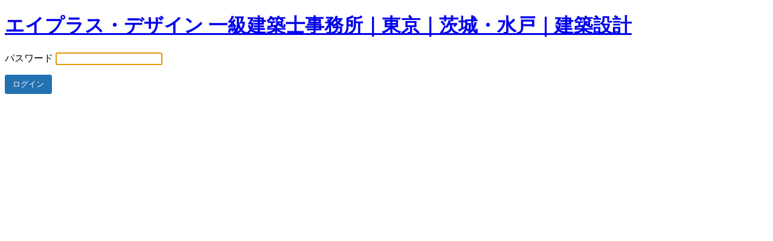

--- FILE ---
content_type: text/html; charset=UTF-8
request_url: http://old.aplus-design-house.jp/contact_top/internship_contact?password-protected=login&redirect_to=http%3A%2F%2Fold.aplus-design-house.jp%2Fcontact_top%2Finternship_contact%2F
body_size: 1135
content:
<!DOCTYPE html>
<html xmlns="http://www.w3.org/1999/xhtml" dir="ltr" lang="ja"
	prefix="og: https://ogp.me/ns#" >
<head>

<meta http-equiv="Content-Type" content="text/html; charset=UTF-8" />
<title>エイプラス・デザイン 一級建築士事務所｜東京｜茨城・水戸｜建築設計</title>

<link rel='stylesheet' id='dashicons-css' href='http://old.aplus-design-house.jp/wp-includes/css/dashicons.min.css' type='text/css' media='all' />
<link rel='stylesheet' id='buttons-css' href='http://old.aplus-design-house.jp/wp-includes/css/buttons.min.css' type='text/css' media='all' />
<link rel='stylesheet' id='forms-css' href='http://old.aplus-design-house.jp/wp-admin/css/forms.min.css' type='text/css' media='all' />
<link rel='stylesheet' id='l10n-css' href='http://old.aplus-design-house.jp/wp-admin/css/l10n.min.css' type='text/css' media='all' />
<link rel='stylesheet' id='login-css' href='http://old.aplus-design-house.jp/wp-admin/css/login.min.css' type='text/css' media='all' />

<style media="screen">
#login_error, .login .message, #loginform { margin-bottom: 20px; }
.password-protected-text-below { display: inline-block; text-align: center; margin-top: 30px;}
.password-protected-text-above { text-align: center; margin-bottom: 10px;}
</style>

<meta name='robots' content='max-image-preview:large, noindex, follow' />
		<meta name="viewport" content="width=device-width" />
		
</head>
<body class="login login-password-protected login-action-password-protected-login wp-core-ui">

<div id="login">
	<h1 id="password-protected-logo"><a href="http://old.aplus-design-house.jp/" title="エイプラス・デザイン 一級建築士事務所｜東京｜茨城・水戸｜建築設計">エイプラス・デザイン 一級建築士事務所｜東京｜茨城・水戸｜建築設計</a></h1>
		
	<form name="loginform" id="loginform" action="http://old.aplus-design-house.jp/contact_top/internship_contact?password-protected=login&#038;redirect_to=http%3A%2F%2Fold.aplus-design-house.jp%2Fcontact_top%2Finternship_contact%2F" method="post">
				<p>
			<label for="password_protected_pass">パスワード</label>
			<input type="password" name="password_protected_pwd" id="password_protected_pass" class="input" value="" size="20" tabindex="20" />
		</p>
						
		<p class="submit">
			<input type="submit" name="wp-submit" id="wp-submit" class="button button-primary button-large" value="ログイン" tabindex="100" />
			<input type="hidden" name="password_protected_cookie_test" value="1" />
			<input type="hidden" name="password-protected" value="login" />
			<input type="hidden" name="redirect_to" value="http://old.aplus-design-house.jp/contact_top/internship_contact/" />
		</p>
				
	</form>

	
</div>

<script>
try{document.getElementById('password_protected_pass').focus();}catch(e){}
if(typeof wpOnload=='function')wpOnload();
</script>


<div class="clear"></div>


</body>
</html>
